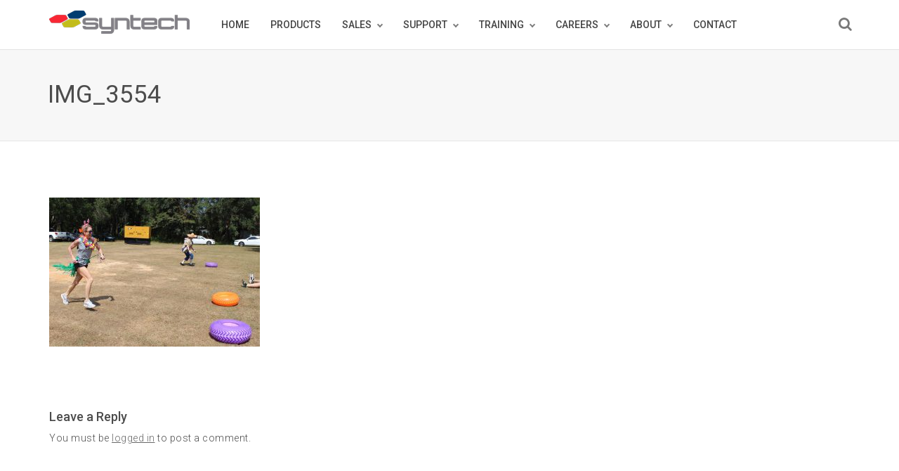

--- FILE ---
content_type: text/html; charset=UTF-8
request_url: https://myfuelmaster.com/img_3554/
body_size: 9774
content:
<!DOCTYPE html>
<html dir="ltr" lang="en-US" prefix="og: https://ogp.me/ns#">
<head>
    <meta charset="UTF-8">
    <meta http-equiv="X-UA-Compatible" content="IE=edge,chrome=1">
    <meta name="viewport" content="width=device-width, initial-scale=1">
    <meta name="generator" content="wordpress">
    <link rel="pingback" href="https://myfuelmaster.com/xmlrpc.php" />
            <link rel="shortcut icon" href="https://myfuelmaster.com/wp-content/uploads/2016/12/favicon-32x32-1.png" />
        <title>IMG_3554 | Syntech - Home of the FuelMaster</title>
	<style>img:is([sizes="auto" i], [sizes^="auto," i]) { contain-intrinsic-size: 3000px 1500px }</style>
	
		<!-- All in One SEO 4.8.9 - aioseo.com -->
	<meta name="robots" content="max-image-preview:large" />
	<meta name="author" content="Lisa Starling"/>
	<meta name="google-site-verification" content="dyNpiMDNDMZGFhz-TZdRji-JNHK7FsqrZR1lom4dqk8" />
	<link rel="canonical" href="https://myfuelmaster.com/img_3554/" />
	<meta name="generator" content="All in One SEO (AIOSEO) 4.8.9" />
		<meta property="og:locale" content="en_US" />
		<meta property="og:site_name" content="Syntech - Home of the FuelMaster | Syntech Systems - the leader automated fuel management systems." />
		<meta property="og:type" content="article" />
		<meta property="og:title" content="IMG_3554 | Syntech - Home of the FuelMaster" />
		<meta property="og:url" content="https://myfuelmaster.com/img_3554/" />
		<meta property="article:published_time" content="2019-10-22T20:14:21+00:00" />
		<meta property="article:modified_time" content="2019-10-22T20:14:21+00:00" />
		<meta name="twitter:card" content="summary" />
		<meta name="twitter:title" content="IMG_3554 | Syntech - Home of the FuelMaster" />
		<script type="application/ld+json" class="aioseo-schema">
			{"@context":"https:\/\/schema.org","@graph":[{"@type":"BreadcrumbList","@id":"https:\/\/myfuelmaster.com\/img_3554\/#breadcrumblist","itemListElement":[{"@type":"ListItem","@id":"https:\/\/myfuelmaster.com#listItem","position":1,"name":"Home","item":"https:\/\/myfuelmaster.com","nextItem":{"@type":"ListItem","@id":"https:\/\/myfuelmaster.com\/img_3554\/#listItem","name":"IMG_3554"}},{"@type":"ListItem","@id":"https:\/\/myfuelmaster.com\/img_3554\/#listItem","position":2,"name":"IMG_3554","previousItem":{"@type":"ListItem","@id":"https:\/\/myfuelmaster.com#listItem","name":"Home"}}]},{"@type":"ItemPage","@id":"https:\/\/myfuelmaster.com\/img_3554\/#itempage","url":"https:\/\/myfuelmaster.com\/img_3554\/","name":"IMG_3554 | Syntech - Home of the FuelMaster","inLanguage":"en-US","isPartOf":{"@id":"https:\/\/myfuelmaster.com\/#website"},"breadcrumb":{"@id":"https:\/\/myfuelmaster.com\/img_3554\/#breadcrumblist"},"author":{"@id":"https:\/\/myfuelmaster.com\/blog\/author\/lisa-starlingmyfuelmaster-com\/#author"},"creator":{"@id":"https:\/\/myfuelmaster.com\/blog\/author\/lisa-starlingmyfuelmaster-com\/#author"},"datePublished":"2019-10-22T20:14:21-04:00","dateModified":"2019-10-22T20:14:21-04:00"},{"@type":"Organization","@id":"https:\/\/myfuelmaster.com\/#organization","name":"Syntech Systems, Inc.","description":"Syntech Systems - the leader automated fuel management systems.","url":"https:\/\/myfuelmaster.com\/","telephone":"+18508782558"},{"@type":"Person","@id":"https:\/\/myfuelmaster.com\/blog\/author\/lisa-starlingmyfuelmaster-com\/#author","url":"https:\/\/myfuelmaster.com\/blog\/author\/lisa-starlingmyfuelmaster-com\/","name":"Lisa Starling","image":{"@type":"ImageObject","@id":"https:\/\/myfuelmaster.com\/img_3554\/#authorImage","url":"https:\/\/secure.gravatar.com\/avatar\/67c8657cf2fe12fe95e5d00b91bb13b9d88ceafba74da11e40e4b298181d3eb0?s=96&d=mm&r=g","width":96,"height":96,"caption":"Lisa Starling"}},{"@type":"WebSite","@id":"https:\/\/myfuelmaster.com\/#website","url":"https:\/\/myfuelmaster.com\/","name":"Syntech - Home of the FuelMaster","description":"Syntech Systems - the leader automated fuel management systems.","inLanguage":"en-US","publisher":{"@id":"https:\/\/myfuelmaster.com\/#organization"}}]}
		</script>
		<!-- All in One SEO -->

<link rel='dns-prefetch' href='//fonts.googleapis.com' />
<link rel="alternate" type="application/rss+xml" title="Syntech - Home of the FuelMaster &raquo; Feed" href="https://myfuelmaster.com/feed/" />
<link rel="alternate" type="application/rss+xml" title="Syntech - Home of the FuelMaster &raquo; Comments Feed" href="https://myfuelmaster.com/comments/feed/" />
<link rel="alternate" type="application/rss+xml" title="Syntech - Home of the FuelMaster &raquo; IMG_3554 Comments Feed" href="https://myfuelmaster.com/feed/?attachment_id=100002027" />
<link rel='stylesheet' id='wp-block-library-css' href='https://myfuelmaster.com/wp-includes/css/dist/block-library/style.min.css?ver=6.8.3' type='text/css' media='all' />
<style id='classic-theme-styles-inline-css' type='text/css'>
/*! This file is auto-generated */
.wp-block-button__link{color:#fff;background-color:#32373c;border-radius:9999px;box-shadow:none;text-decoration:none;padding:calc(.667em + 2px) calc(1.333em + 2px);font-size:1.125em}.wp-block-file__button{background:#32373c;color:#fff;text-decoration:none}
</style>
<link rel='stylesheet' id='filebird-document-library-style-css' href='https://myfuelmaster.com/wp-content/plugins/filebird-document-library-pro/blocks/dist/index.css?ver=6.8.3' type='text/css' media='all' />
<style id='filebird-block-filebird-gallery-style-inline-css' type='text/css'>
ul.filebird-block-filebird-gallery{margin:auto!important;padding:0!important;width:100%}ul.filebird-block-filebird-gallery.layout-grid{display:grid;grid-gap:20px;align-items:stretch;grid-template-columns:repeat(var(--columns),1fr);justify-items:stretch}ul.filebird-block-filebird-gallery.layout-grid li img{border:1px solid #ccc;box-shadow:2px 2px 6px 0 rgba(0,0,0,.3);height:100%;max-width:100%;-o-object-fit:cover;object-fit:cover;width:100%}ul.filebird-block-filebird-gallery.layout-masonry{-moz-column-count:var(--columns);-moz-column-gap:var(--space);column-gap:var(--space);-moz-column-width:var(--min-width);columns:var(--min-width) var(--columns);display:block;overflow:auto}ul.filebird-block-filebird-gallery.layout-masonry li{margin-bottom:var(--space)}ul.filebird-block-filebird-gallery li{list-style:none}ul.filebird-block-filebird-gallery li figure{height:100%;margin:0;padding:0;position:relative;width:100%}ul.filebird-block-filebird-gallery li figure figcaption{background:linear-gradient(0deg,rgba(0,0,0,.7),rgba(0,0,0,.3) 70%,transparent);bottom:0;box-sizing:border-box;color:#fff;font-size:.8em;margin:0;max-height:100%;overflow:auto;padding:3em .77em .7em;position:absolute;text-align:center;width:100%;z-index:2}ul.filebird-block-filebird-gallery li figure figcaption a{color:inherit}

</style>
<style id='global-styles-inline-css' type='text/css'>
:root{--wp--preset--aspect-ratio--square: 1;--wp--preset--aspect-ratio--4-3: 4/3;--wp--preset--aspect-ratio--3-4: 3/4;--wp--preset--aspect-ratio--3-2: 3/2;--wp--preset--aspect-ratio--2-3: 2/3;--wp--preset--aspect-ratio--16-9: 16/9;--wp--preset--aspect-ratio--9-16: 9/16;--wp--preset--color--black: #000000;--wp--preset--color--cyan-bluish-gray: #abb8c3;--wp--preset--color--white: #ffffff;--wp--preset--color--pale-pink: #f78da7;--wp--preset--color--vivid-red: #cf2e2e;--wp--preset--color--luminous-vivid-orange: #ff6900;--wp--preset--color--luminous-vivid-amber: #fcb900;--wp--preset--color--light-green-cyan: #7bdcb5;--wp--preset--color--vivid-green-cyan: #00d084;--wp--preset--color--pale-cyan-blue: #8ed1fc;--wp--preset--color--vivid-cyan-blue: #0693e3;--wp--preset--color--vivid-purple: #9b51e0;--wp--preset--gradient--vivid-cyan-blue-to-vivid-purple: linear-gradient(135deg,rgba(6,147,227,1) 0%,rgb(155,81,224) 100%);--wp--preset--gradient--light-green-cyan-to-vivid-green-cyan: linear-gradient(135deg,rgb(122,220,180) 0%,rgb(0,208,130) 100%);--wp--preset--gradient--luminous-vivid-amber-to-luminous-vivid-orange: linear-gradient(135deg,rgba(252,185,0,1) 0%,rgba(255,105,0,1) 100%);--wp--preset--gradient--luminous-vivid-orange-to-vivid-red: linear-gradient(135deg,rgba(255,105,0,1) 0%,rgb(207,46,46) 100%);--wp--preset--gradient--very-light-gray-to-cyan-bluish-gray: linear-gradient(135deg,rgb(238,238,238) 0%,rgb(169,184,195) 100%);--wp--preset--gradient--cool-to-warm-spectrum: linear-gradient(135deg,rgb(74,234,220) 0%,rgb(151,120,209) 20%,rgb(207,42,186) 40%,rgb(238,44,130) 60%,rgb(251,105,98) 80%,rgb(254,248,76) 100%);--wp--preset--gradient--blush-light-purple: linear-gradient(135deg,rgb(255,206,236) 0%,rgb(152,150,240) 100%);--wp--preset--gradient--blush-bordeaux: linear-gradient(135deg,rgb(254,205,165) 0%,rgb(254,45,45) 50%,rgb(107,0,62) 100%);--wp--preset--gradient--luminous-dusk: linear-gradient(135deg,rgb(255,203,112) 0%,rgb(199,81,192) 50%,rgb(65,88,208) 100%);--wp--preset--gradient--pale-ocean: linear-gradient(135deg,rgb(255,245,203) 0%,rgb(182,227,212) 50%,rgb(51,167,181) 100%);--wp--preset--gradient--electric-grass: linear-gradient(135deg,rgb(202,248,128) 0%,rgb(113,206,126) 100%);--wp--preset--gradient--midnight: linear-gradient(135deg,rgb(2,3,129) 0%,rgb(40,116,252) 100%);--wp--preset--font-size--small: 13px;--wp--preset--font-size--medium: 20px;--wp--preset--font-size--large: 36px;--wp--preset--font-size--x-large: 42px;--wp--preset--spacing--20: 0.44rem;--wp--preset--spacing--30: 0.67rem;--wp--preset--spacing--40: 1rem;--wp--preset--spacing--50: 1.5rem;--wp--preset--spacing--60: 2.25rem;--wp--preset--spacing--70: 3.38rem;--wp--preset--spacing--80: 5.06rem;--wp--preset--shadow--natural: 6px 6px 9px rgba(0, 0, 0, 0.2);--wp--preset--shadow--deep: 12px 12px 50px rgba(0, 0, 0, 0.4);--wp--preset--shadow--sharp: 6px 6px 0px rgba(0, 0, 0, 0.2);--wp--preset--shadow--outlined: 6px 6px 0px -3px rgba(255, 255, 255, 1), 6px 6px rgba(0, 0, 0, 1);--wp--preset--shadow--crisp: 6px 6px 0px rgba(0, 0, 0, 1);}:where(.is-layout-flex){gap: 0.5em;}:where(.is-layout-grid){gap: 0.5em;}body .is-layout-flex{display: flex;}.is-layout-flex{flex-wrap: wrap;align-items: center;}.is-layout-flex > :is(*, div){margin: 0;}body .is-layout-grid{display: grid;}.is-layout-grid > :is(*, div){margin: 0;}:where(.wp-block-columns.is-layout-flex){gap: 2em;}:where(.wp-block-columns.is-layout-grid){gap: 2em;}:where(.wp-block-post-template.is-layout-flex){gap: 1.25em;}:where(.wp-block-post-template.is-layout-grid){gap: 1.25em;}.has-black-color{color: var(--wp--preset--color--black) !important;}.has-cyan-bluish-gray-color{color: var(--wp--preset--color--cyan-bluish-gray) !important;}.has-white-color{color: var(--wp--preset--color--white) !important;}.has-pale-pink-color{color: var(--wp--preset--color--pale-pink) !important;}.has-vivid-red-color{color: var(--wp--preset--color--vivid-red) !important;}.has-luminous-vivid-orange-color{color: var(--wp--preset--color--luminous-vivid-orange) !important;}.has-luminous-vivid-amber-color{color: var(--wp--preset--color--luminous-vivid-amber) !important;}.has-light-green-cyan-color{color: var(--wp--preset--color--light-green-cyan) !important;}.has-vivid-green-cyan-color{color: var(--wp--preset--color--vivid-green-cyan) !important;}.has-pale-cyan-blue-color{color: var(--wp--preset--color--pale-cyan-blue) !important;}.has-vivid-cyan-blue-color{color: var(--wp--preset--color--vivid-cyan-blue) !important;}.has-vivid-purple-color{color: var(--wp--preset--color--vivid-purple) !important;}.has-black-background-color{background-color: var(--wp--preset--color--black) !important;}.has-cyan-bluish-gray-background-color{background-color: var(--wp--preset--color--cyan-bluish-gray) !important;}.has-white-background-color{background-color: var(--wp--preset--color--white) !important;}.has-pale-pink-background-color{background-color: var(--wp--preset--color--pale-pink) !important;}.has-vivid-red-background-color{background-color: var(--wp--preset--color--vivid-red) !important;}.has-luminous-vivid-orange-background-color{background-color: var(--wp--preset--color--luminous-vivid-orange) !important;}.has-luminous-vivid-amber-background-color{background-color: var(--wp--preset--color--luminous-vivid-amber) !important;}.has-light-green-cyan-background-color{background-color: var(--wp--preset--color--light-green-cyan) !important;}.has-vivid-green-cyan-background-color{background-color: var(--wp--preset--color--vivid-green-cyan) !important;}.has-pale-cyan-blue-background-color{background-color: var(--wp--preset--color--pale-cyan-blue) !important;}.has-vivid-cyan-blue-background-color{background-color: var(--wp--preset--color--vivid-cyan-blue) !important;}.has-vivid-purple-background-color{background-color: var(--wp--preset--color--vivid-purple) !important;}.has-black-border-color{border-color: var(--wp--preset--color--black) !important;}.has-cyan-bluish-gray-border-color{border-color: var(--wp--preset--color--cyan-bluish-gray) !important;}.has-white-border-color{border-color: var(--wp--preset--color--white) !important;}.has-pale-pink-border-color{border-color: var(--wp--preset--color--pale-pink) !important;}.has-vivid-red-border-color{border-color: var(--wp--preset--color--vivid-red) !important;}.has-luminous-vivid-orange-border-color{border-color: var(--wp--preset--color--luminous-vivid-orange) !important;}.has-luminous-vivid-amber-border-color{border-color: var(--wp--preset--color--luminous-vivid-amber) !important;}.has-light-green-cyan-border-color{border-color: var(--wp--preset--color--light-green-cyan) !important;}.has-vivid-green-cyan-border-color{border-color: var(--wp--preset--color--vivid-green-cyan) !important;}.has-pale-cyan-blue-border-color{border-color: var(--wp--preset--color--pale-cyan-blue) !important;}.has-vivid-cyan-blue-border-color{border-color: var(--wp--preset--color--vivid-cyan-blue) !important;}.has-vivid-purple-border-color{border-color: var(--wp--preset--color--vivid-purple) !important;}.has-vivid-cyan-blue-to-vivid-purple-gradient-background{background: var(--wp--preset--gradient--vivid-cyan-blue-to-vivid-purple) !important;}.has-light-green-cyan-to-vivid-green-cyan-gradient-background{background: var(--wp--preset--gradient--light-green-cyan-to-vivid-green-cyan) !important;}.has-luminous-vivid-amber-to-luminous-vivid-orange-gradient-background{background: var(--wp--preset--gradient--luminous-vivid-amber-to-luminous-vivid-orange) !important;}.has-luminous-vivid-orange-to-vivid-red-gradient-background{background: var(--wp--preset--gradient--luminous-vivid-orange-to-vivid-red) !important;}.has-very-light-gray-to-cyan-bluish-gray-gradient-background{background: var(--wp--preset--gradient--very-light-gray-to-cyan-bluish-gray) !important;}.has-cool-to-warm-spectrum-gradient-background{background: var(--wp--preset--gradient--cool-to-warm-spectrum) !important;}.has-blush-light-purple-gradient-background{background: var(--wp--preset--gradient--blush-light-purple) !important;}.has-blush-bordeaux-gradient-background{background: var(--wp--preset--gradient--blush-bordeaux) !important;}.has-luminous-dusk-gradient-background{background: var(--wp--preset--gradient--luminous-dusk) !important;}.has-pale-ocean-gradient-background{background: var(--wp--preset--gradient--pale-ocean) !important;}.has-electric-grass-gradient-background{background: var(--wp--preset--gradient--electric-grass) !important;}.has-midnight-gradient-background{background: var(--wp--preset--gradient--midnight) !important;}.has-small-font-size{font-size: var(--wp--preset--font-size--small) !important;}.has-medium-font-size{font-size: var(--wp--preset--font-size--medium) !important;}.has-large-font-size{font-size: var(--wp--preset--font-size--large) !important;}.has-x-large-font-size{font-size: var(--wp--preset--font-size--x-large) !important;}
:where(.wp-block-post-template.is-layout-flex){gap: 1.25em;}:where(.wp-block-post-template.is-layout-grid){gap: 1.25em;}
:where(.wp-block-columns.is-layout-flex){gap: 2em;}:where(.wp-block-columns.is-layout-grid){gap: 2em;}
:root :where(.wp-block-pullquote){font-size: 1.5em;line-height: 1.6;}
</style>
<link rel='stylesheet' id='formcraft-common-css' href='https://myfuelmaster.com/wp-content/plugins/formcraft/dist/formcraft-common.css?ver=3.7.5' type='text/css' media='all' />
<link rel='stylesheet' id='formcraft-form-css' href='https://myfuelmaster.com/wp-content/plugins/formcraft/dist/form.css?ver=3.7.5' type='text/css' media='all' />
<link rel='stylesheet' id='hc-bootstrap-css' href='https://myfuelmaster.com/wp-content/plugins/hybrid-composer/scripts/bootstrap/css/bootstrap.css?ver=1.0' type='text/css' media='all' />
<link rel='stylesheet' id='hc-style-css' href='https://myfuelmaster.com/wp-content/plugins/hybrid-composer/style.css?ver=1.0' type='text/css' media='all' />
<link rel='stylesheet' id='hc-animations-css' href='https://myfuelmaster.com/wp-content/plugins/hybrid-composer/css/animations.css?ver=1.0' type='text/css' media='all' />
<link rel='stylesheet' id='hc-css/components.css-css' href='https://myfuelmaster.com/wp-content/plugins/hybrid-composer/css/components.css?ver=1.0' type='text/css' media='all' />
<link rel='stylesheet' id='font-awesome-css' href='https://myfuelmaster.com/wp-content/plugins/hybrid-composer/scripts/font-awesome/css/font-awesome.min.css?ver=1.0' type='text/css' media='all' />
<link rel='stylesheet' id='hc_css_skin-css' href='https://myfuelmaster.com/wp-content/themes/yellowbusiness/yellowbusiness/skin.css?ver=1.0' type='text/css' media='all' />
<style id='hc_css_skin-inline-css' type='text/css'>
.extra-content, .nav:not(.ms-rounded) li > a:before, .boxed.advs-box-top-icon-img .advs-box-content, [class*="col-md-"].boxed,.cart-buttons a,
.advs-box-side-img hr, .mi-menu .sidebar-nav, .advs-box-top-icon-img.niche-box-post:after, .accordion-list .list-group-item:before, [class*=header-] .title-base h1:before,
.woocommerce .product span.onsale, .circle-button, .btn.circle-button, .btn, .header-bootstrap, .header-title hr, .advs-box.boxed, i.circle, .intro-box:after, .intro-box:before,.shop-menu-cnt .cart-count,
.advs-box-side-img hr, .call-action-box, .title-base hr, .nav.inner.ms-mini, .bg-color, .header-title.white .title-base hr, .header-animation.white .title-base hr,.woocommerce ul.products li.product .button,
.title-base .scroll-top, .title-modern .scroll-top, i.square, .header-base, .progress-bar, .tagbox span, .niche-box-post .block-infos .block-data, .header-base .title-base h1:before {
    background-color: rgb(236, 38, 55);
}

    .navbar-inner .nav.ms-minimal li a:before, .header-base.white, .advs-box-multiple.boxed .advs-box-content,.woocommerce #respond input#submit.alt, .woocommerce a.button.alt, .woocommerce button.button.alt, .woocommerce input.button.alt {
        background-color: rgb(236, 38, 55) !important;
    }

    .btn:not(.btn-border):hover, .btn-primary:focus, .boxed .btn, .btn-primary.focus, .side-menu .active,.woocommerce ul.products li.product .button:hover,
    .white.circle-button:hover, .woocommerce #respond input#submit.alt:hover, .woocommerce a.button.alt:hover, .woocommerce button.button.alt:hover,
    .woocommerce input.button.alt:hover, .white .title-base.yellow-bar hr, .cart-buttons a{
        background-color: rgb(105, 105, 105) !important;
    }

    i.icon, .fullpage-menu .active i, .navbar-default .navbar-toggle:hover i, .navbar-default .navbar-toggle:focus i, header .side-menu .active > a,
    .adv-img-button-content .caption i, .icon-menu ul.nav > li.active > a i, .icon-menu ul.nav > li:hover > a i, .active .maso-order i, .btn.btn-border i, .advs-box-top-icon:not(.boxed) i.icon,
    .datepicker-panel > ul > li.picked, .tab-box .nav-tabs > li.active > a,.shop-menu-cnt > i:hover,
    .advs-box-content h2:hover a, .pricing-table .pricing-price span, .datepicker-panel > ul > li.picked:hover, footer h4, .box-menu-inner .icon-box i,
    .caption-bottom p, .mi-menu li .fa, .fullpage-arrow.arrow-circle .arrow i, .accordion-list .list-group-item > a i, .mega-menu .fa-ul .fa-li,.cart-total span,
    .adv-circle.adv-circle-center i, .mi-menu a > .fa, .box-steps .step-item:after, .box-steps .step-number, h6, li.panel-item .fa-li, .icon-menu .navbar-collapse ul.nav i,
    .side-menu i, .side-menu ul a i, .bs-menu li:hover > a, .bs-menu li.active > a, .hamburger-button:hover, .img-box.adv-circle i, .advs-box-side .icon, .advs-box-side-icon i,
    .niche-box-testimonails h5, .title-icon i, i, .fullpage-menu.white li.active a i, .timeline > li > .timeline-label h4, .anima-button i, .pricing-table .list-group-item.pricing-price,
    .footer-center .footer-title, .accordion-list .list-group-item > a.active, .btn-border, .btn.btn-border, .btn.circle-button.btn-border, footer a:hover, .block-quote.quote-1:before,
    .block-quote.quote-2:before, .breadcrumb > li + li:before, .adv-img-full-content p.sub {
        color: rgb(236, 38, 55);
    }

@media (max-width: 994px) {
    .navbar-nav .open .dropdown-menu > li > a[href="#"] {
        color: rgb(236, 38, 55) !important;
    }
}

.footer-minimal .footer-title, .advs-box-top-icon.boxed .btn, .advs-box-top-icon.boxed .circle-button, .sidebar-nav ul a:hover, header .mi-menu .sidebar-nav ul a:hover,
.woocommerce div.product p.price, .woocommerce div.product span.price, .white .text-color, .accordion-list .list-group-item > a:hover, .boxed .circle-button:hover i,.woocommerce ul.products li.product .price,
.boxed .btn:hover i, .pagination > .active > a, .pagination > li:not(.disabled):hover > a, .boxed .circle-button, header .btn-search:hover, .advs-box h2 a:hover, .nav.ms-minimal > li.active > a {
    color: rgb(236, 38, 55) !important;
}

.btn-border:hover, .btn.btn-border:hover, .btn.circle-button.btn-border:hover, .tag-row i {
    color: rgb(105, 105, 105);
}

    .btn-border:hover i, .white .btn i {
        color: rgb(105, 105, 105) !important;
    }

.nav-pills > li.active > a, .nav-pills > li.active > a:hover, .nav-pills > li.active > a:focus, .pagination > li:not(.disabled):hover > a i:before, .advs-box-multiple div.circle, .advs-box-multiple div.circle i {
    border-color: rgb(236, 38, 55) !important;
    color: rgb(236, 38, 55) !important;
}

.nav.inner.ms-rounded > li > a:hover, .nav.inner.ms-rounded > li.active a,.list-blog input[type="submit"]:hover {
    background-color: rgb(236, 38, 55) !important;
    border-color: rgb(236, 38, 55) !important;
}

.circle-button, .btn-default, .white .btn:not(.btn-border), .btn-border, .bg-transparent .navbar-nav > li.active > a .caret:before, .bg-transparent .navbar-nav > li:hover > a .caret:before,
.white .btn-text, .scroll-top-mobile:hover:before, .tab-box.left:not(.pills) .panel-box, .tab-box.right:not(.pills) .panel-box, .tab-box.right .nav-tabs {
    border-color: rgb(236, 38, 55);
}

.boxed.advs-box-multiple .advs-box-content, .niche-box-post, .extra-content, .quote-author, .border-color, .border-color.boxed-border.boxed-border.white, .img-border, .timeline > li > .timeline-badge,
body div.boxed-border.border-yellow, .pagination li.active a {
    border-color: rgb(236, 38, 55) !important;
}

.datepicker-top-left, .datepicker-top-right {
    border-top-color: rgb(236, 38, 55);
}

    .datepicker-top-left:before, .datepicker-top-right:before {
        border-bottom-color: rgb(236, 38, 55);
    }

.text-color {
    color: rgb(105, 105, 105);
}

.circle-button:hover, .btn:hover {
    border-color: rgb(105, 105, 105) !important;
}

.btn-text, html .advs-box .btn-text:after {
    color: rgb(105, 105, 105);
    border-color: rgb(105, 105, 105);
}
</style>
<link rel='stylesheet' id='google-font-css' href='https://fonts.googleapis.com/css?family=Roboto%3A300%2C400%2C500%2C700%2C900&#038;ver=1.0' type='text/css' media='all' />
<link rel='stylesheet' id='rs-plugin-settings-css' href='https://myfuelmaster.com/wp-content/plugins/revslider/public/assets/css/settings.css?ver=5.4.8.1' type='text/css' media='all' />
<style id='rs-plugin-settings-inline-css' type='text/css'>
#rs-demo-id {}
</style>
<link rel='stylesheet' id='wp-job-manager-job-listings-css' href='https://myfuelmaster.com/wp-content/plugins/wp-job-manager/assets/dist/css/job-listings.css?ver=598383a28ac5f9f156e4' type='text/css' media='all' />
<script type="text/javascript" src="https://myfuelmaster.com/wp-includes/js/jquery/jquery.min.js?ver=3.7.1" id="jquery-core-js"></script>
<script type="text/javascript" src="https://myfuelmaster.com/wp-includes/js/jquery/jquery-migrate.min.js?ver=3.4.1" id="jquery-migrate-js"></script>
<script type="text/javascript" src="https://myfuelmaster.com/wp-content/plugins/revslider/public/assets/js/jquery.themepunch.tools.min.js?ver=5.4.8.1" id="tp-tools-js"></script>
<script type="text/javascript" src="https://myfuelmaster.com/wp-content/plugins/revslider/public/assets/js/jquery.themepunch.revolution.min.js?ver=5.4.8.1" id="revmin-js"></script>
<script type="text/javascript" id="wpgmza_data-js-extra">
/* <![CDATA[ */
var wpgmza_google_api_status = {"message":"Enqueued","code":"ENQUEUED"};
/* ]]> */
</script>
<script type="text/javascript" src="https://myfuelmaster.com/wp-content/plugins/wp-google-maps/wpgmza_data.js?ver=6.8.3" id="wpgmza_data-js"></script>
<link rel="https://api.w.org/" href="https://myfuelmaster.com/wp-json/" /><link rel="alternate" title="JSON" type="application/json" href="https://myfuelmaster.com/wp-json/wp/v2/media/100002027" /><link rel="EditURI" type="application/rsd+xml" title="RSD" href="https://myfuelmaster.com/xmlrpc.php?rsd" />
<meta name="generator" content="WordPress 6.8.3" />
<link rel='shortlink' href='https://myfuelmaster.com/?p=100002027' />
<link rel="alternate" title="oEmbed (JSON)" type="application/json+oembed" href="https://myfuelmaster.com/wp-json/oembed/1.0/embed?url=https%3A%2F%2Fmyfuelmaster.com%2Fimg_3554%2F" />
<link rel="alternate" title="oEmbed (XML)" type="text/xml+oembed" href="https://myfuelmaster.com/wp-json/oembed/1.0/embed?url=https%3A%2F%2Fmyfuelmaster.com%2Fimg_3554%2F&#038;format=xml" />

		<!-- GA Google Analytics @ https://m0n.co/ga -->
		<script async src="https://www.googletagmanager.com/gtag/js?id=G-EG4SNXL63W"></script>
		<script>
			window.dataLayer = window.dataLayer || [];
			function gtag(){dataLayer.push(arguments);}
			gtag('js', new Date());
			gtag('config', 'G-EG4SNXL63W');
		</script>

	<style type="text/css">.recentcomments a{display:inline !important;padding:0 !important;margin:0 !important;}</style><style type="text/css">.broken_link, a.broken_link {
	text-decoration: line-through;
}</style><meta name="generator" content="Powered by Slider Revolution 5.4.8.1 - responsive, Mobile-Friendly Slider Plugin for WordPress with comfortable drag and drop interface." />
<script type="text/javascript">function setREVStartSize(e){									
						try{ e.c=jQuery(e.c);var i=jQuery(window).width(),t=9999,r=0,n=0,l=0,f=0,s=0,h=0;
							if(e.responsiveLevels&&(jQuery.each(e.responsiveLevels,function(e,f){f>i&&(t=r=f,l=e),i>f&&f>r&&(r=f,n=e)}),t>r&&(l=n)),f=e.gridheight[l]||e.gridheight[0]||e.gridheight,s=e.gridwidth[l]||e.gridwidth[0]||e.gridwidth,h=i/s,h=h>1?1:h,f=Math.round(h*f),"fullscreen"==e.sliderLayout){var u=(e.c.width(),jQuery(window).height());if(void 0!=e.fullScreenOffsetContainer){var c=e.fullScreenOffsetContainer.split(",");if (c) jQuery.each(c,function(e,i){u=jQuery(i).length>0?u-jQuery(i).outerHeight(!0):u}),e.fullScreenOffset.split("%").length>1&&void 0!=e.fullScreenOffset&&e.fullScreenOffset.length>0?u-=jQuery(window).height()*parseInt(e.fullScreenOffset,0)/100:void 0!=e.fullScreenOffset&&e.fullScreenOffset.length>0&&(u-=parseInt(e.fullScreenOffset,0))}f=u}else void 0!=e.minHeight&&f<e.minHeight&&(f=e.minHeight);e.c.closest(".rev_slider_wrapper").css({height:f})					
						}catch(d){console.log("Failure at Presize of Slider:"+d)}						
					};</script>
		<style type="text/css" id="wp-custom-css">
			.ui-datepicker-calendar thead > tr > th {padding: 5px 1px !important;}
.ui-datepicker-calendar tbody > tr > td {padding: 5px 1px !important;}
#wpgmza_map_list_category {
	visibility: hidden;
}
#wpgmza_map_list_category:before {
	content: "Region";
	visibility: visible;
	display: inline;
}		</style>
		    </head>
    <body class="attachment wp-singular attachment-template-default single single-attachment postid-100002027 attachmentid-100002027 attachment-jpeg wp-theme-yellowbusinessyellowbusiness yellowbusiness hc-classic" >
        <div id="preloader"></div>
<div class=""><header class="scroll-change fixed-top "
    data-menu-anima=fade-in >
    <div class="navbar navbar-default mega-menu-fullwidth navbar-fixed-top " role="navigation">
                <div class="navbar navbar-main ">
            <div class="container">
                                <div class="navbar-header">
                    <button type="button" class="navbar-toggle">
                        <i class="fa fa-bars"></i>
                    </button>
                    <a class='navbar-brand' href='https://myfuelmaster.com'><img class='logo-default' src='https://myfuelmaster.com/wp-content/uploads/2016/12/syntech-logo-8.png' alt='' style='' /><img class='logo-retina' src='https://myfuelmaster.com/wp-content/uploads/2016/12/syntech-logo-8.png' alt='' style='' /></a>                </div>
                <div class="collapse navbar-collapse">
                    <ul id="main-menu" class="nav navbar-nav " style=""><li class=" " ><a href="https://myfuelmaster.com/">HOME</a></li><li class=" " ><a href="https://myfuelmaster.com/products/">PRODUCTS</a></li><li class="   dropdown multi-level "><a class="dropdown-toggle" data-toggle="dropdown" href="https://myfuelmaster.com/about-syntech/">SALES<span class="caret"></span></a><ul class="dropdown-menu"><li class=" " ><a href="https://myfuelmaster.com/about-syntech/">LEARN ABOUT SYNTECH</a></li><li class=" " ><a href="https://myfuelmaster.com/find-my-representative/">FIND MY REPRESENTATIVE</a></li><li class=" " ><a href="https://myfuelmaster.com/sales-and-marketing-staff/">SALES &#038; MARKETING STAFF</a></li><li class=" " ><a href="https://myfuelmaster.com/distributors/">DISTRIBUTORS</a></li><li class=" " ><a href="https://myfuelmaster.com/request-a-quote/">REQUEST A QUOTE</a></li><li class=" " ><a href="https://myfuelmaster.com/warranty/">WARRANTY</a></li></ul><li class="   dropdown multi-level "><a class="dropdown-toggle" data-toggle="dropdown" href="https://myfuelmaster.com/faq/">SUPPORT<span class="caret"></span></a><ul class="dropdown-menu"><li class=" " ><a href="https://myfuelmaster.com/faq/">FREQUENTLY ASKED QUESTIONS</a></li><li class=" " ><a href="https://myfuelmaster.com/contact-support/">CONTACT SUPPORT</a></li><li class=" " ><a href="http://support.syntech.org">START A SUPPORT SESSION</a></li></ul><li class="   dropdown multi-level "><a class="dropdown-toggle" data-toggle="dropdown" href="https://learning.myfuelmaster.com/">TRAINING<span class="caret"></span></a><ul class="dropdown-menu"><li class=" " ><a target="_blank" href="https://customer.learning.myfuelmaster.com/">CUSTOMERS</a></li><li class=" " ><a target="_blank" href="https://installer.learning.myfuelmaster.com/">INSTALLERS</a></li></ul><li class="   dropdown multi-level "><a class="dropdown-toggle" data-toggle="dropdown" href="https://myfuelmaster.com/join-our-team/">CAREERS<span class="caret"></span></a><ul class="dropdown-menu"><li class=" " ><a href="https://myfuelmaster.com/company-culture/">COMPANY CULTURE</a></li><li class=" " ><a href="https://myfuelmaster.com/perks-and-benefits/">PERKS &#038; BENEFITS</a></li><li class=" " ><a href="https://myfuelmaster.com/join-our-team/">JOIN OUR TEAM</a></li></ul><li class="   dropdown multi-level "><a class="dropdown-toggle" data-toggle="dropdown" href="https://myfuelmaster.com/our-history/">ABOUT<span class="caret"></span></a><ul class="dropdown-menu"><li class=" " ><a href="https://myfuelmaster.com/our-history/">OUR HISTORY</a></li><li class=" " ><a href="https://myfuelmaster.com/executive-profiles/">EXECUTIVE PROFILES</a></li></ul><li class=" " ><a href="https://myfuelmaster.com/contact/">CONTACT</a></li></ul>                    <div class="nav navbar-nav navbar-right">
                                                                                                <form role="search" method="get" id="searchform" onsubmit="return true" class="navbar-form" action="https://myfuelmaster.com">
                            <div class="search-box-menu">
                                <div class="search-box scrolldown">
                                    <input name="s" id="s" type="text" class="form-control" placeholder="Search for ..." />
                                    <input type="submit" id="searchsubmit" value="GO" />
                                </div>
                                <button class="btn btn-default btn-search" value="GO">
                                    <span class="fa fa-search"></span>
                                </button>
                            </div>
                        </form>
                                            </div>
                </div>
            </div>
                    </div>
    </div>
</header>
<div class="header-base">
    <div class="container">
        <div class="row">
            <div class="col-md-9">
                <div class="title-base text-left">
                    <h1>
                        IMG_3554                    </h1>
                </div>
            </div>
        </div>
    </div>
</div>
<div class="container content ">
    <p class="attachment"><a href='https://myfuelmaster.com/wp-content/uploads/2016/12/IMG_3554.jpg'><img fetchpriority="high" decoding="async" width="300" height="212" src="https://myfuelmaster.com/wp-content/uploads/2016/12/IMG_3554-300x212.jpg" class="attachment-medium size-medium" alt="" srcset="https://myfuelmaster.com/wp-content/uploads/2016/12/IMG_3554-300x212.jpg 300w, https://myfuelmaster.com/wp-content/uploads/2016/12/IMG_3554-768x543.jpg 768w, https://myfuelmaster.com/wp-content/uploads/2016/12/IMG_3554-1024x723.jpg 1024w, https://myfuelmaster.com/wp-content/uploads/2016/12/IMG_3554-500x353.jpg 500w" sizes="(max-width: 300px) 100vw, 300px" /></a></p>

<div class="comments-cnt no-comments">
    <div class="container">
        <div id="comments" class="comments-area">
    	<div id="respond" class="comment-respond">
		<hr class="space s"><hr><hr class="space s"><h5>Leave a Reply <small><a rel="nofollow" id="cancel-comment-reply-link" href="/img_3554/#respond" style="display:none;">Cancel Reply</a></small></h5><p class="must-log-in">You must be <a href="https://myfuelmaster.com/wp-login.php?redirect_to=https%3A%2F%2Fmyfuelmaster.com%2Fimg_3554%2F">logged in</a> to post a comment.</p>	</div><!-- #respond -->
	</div>
    </div>
</div>
</div></div></div>
<i class="scroll-top scroll-top-mobile fa fa-sort-asc show"></i><footer class=" " >
    <div class="content">
        <div class="container">
                        <div class="row">
                <div class="col-md-4 footer-left footer-left">
                      <img width="150" src="/wp-content/uploads/2016/12/fuelmaster-logo-footer-1.png" alt="Syntech Logo" /><hr class="space m" /><p class="text-s">800-888-9136 | f 850-877-9327</p><div class="tag-row text-s"><span>100 Four Points Way</span><span>Tallahassee, FL 32305</span></div><hr class="space m" /><div class="tag-row text-s"><span><a href="mailto:marketing@myfuelmaster.com">MARKETING@MYFUELMASTER.COM</a></span></div><hr class="space m" /><div class="btn-group social-group btn-group-icons"><a target="_blank" href="https://www.facebook.com/Syntech-Systems-Inc-213739935786808/" data-social="share-facebook"><i class="fa fa-facebook text-xs circle"></i></a><a target="_blank" href="https://www.linkedin.com/company/syn-tech-fuelmaster/" data-social="share-linkedin"><i class="fa fa-linkedin text-xs circle"></i></a></div>                </div>
                                <div class="col-md-4 footer-left">
                    <div class="row"><div class="col-md-6 text-s"><h3>Menu</h3><a href="/home">Home</a><br /><a href="/Products">Products</a><br /><a href="/about-syntech">Sales</a><br /><a href="/contact-support">Support</a><br /><a href="/join-our-team">Careers</a><br /></div><div class="col-md-6 text-s"><h3>Pages</h3><a href="/faq">Frequently Asked Questions</a><br /><a href="/find-my-representative">Sales Representative</a><br /><a href="/company-culture">Company Culture</a><br /><a href="/our-history">About</a><br /><a href="/contact">Contact</a><br /></div></div>                                    </div>
                                <div class="col-md-4 footer-left ">
                                    </div>
            </div>
                                </div>
        <div class="row copy-row"><div class="col-md-12 copy-text">©2010-2019 Syntech Systems, Inc. All Rights Reserved. </div></div>    </div>
</footer>
<script type="speculationrules">
{"prefetch":[{"source":"document","where":{"and":[{"href_matches":"\/*"},{"not":{"href_matches":["\/wp-*.php","\/wp-admin\/*","\/wp-content\/uploads\/*","\/wp-content\/*","\/wp-content\/plugins\/*","\/wp-content\/themes\/yellowbusiness\/yellowbusiness\/*","\/*\\?(.+)"]}},{"not":{"selector_matches":"a[rel~=\"nofollow\"]"}},{"not":{"selector_matches":".no-prefetch, .no-prefetch a"}}]},"eagerness":"conservative"}]}
</script>
<script type="text/javascript" src="https://myfuelmaster.com/wp-content/plugins/filebird-document-library-pro/assets/lib/comboTreePlugin.js?ver=3.0.5" id="fbdl-tree-select-js"></script>
<script type="text/javascript" src="https://myfuelmaster.com/wp-content/plugins/hybrid-composer/scripts/script.js?ver=1.0" id="hc_script-js"></script>
<script type="text/javascript" id="hc_script-js-after">
/* <![CDATA[ */
 var ajax_url = 'https://myfuelmaster.com/wp-admin/admin-ajax.php';
/* ]]> */
</script>
<script type="text/javascript" src="https://myfuelmaster.com/wp-content/plugins/hybrid-composer/scripts/bootstrap/js/bootstrap.min.js?ver=1.0" id="hc_bootstrap-js"></script>
<script type="text/javascript" src="https://myfuelmaster.com/wp-includes/js/imagesloaded.min.js?ver=5.0.0" id="imagesloaded-js"></script>
<script type="text/javascript" src="https://myfuelmaster.com/wp-content/plugins/hybrid-composer/scripts/smooth.scroll.min.js?ver=1.0" id="script-smooth-scroll-js"></script>
<script type="text/javascript" src="https://myfuelmaster.com/wp-includes/js/comment-reply.min.js?ver=6.8.3" id="comment-reply-js" async="async" data-wp-strategy="async"></script>
<script type="text/javascript">var to_like_post = {"url":"https://myfuelmaster.com/wp-admin/admin-ajax.php","nonce":"c08da573c3"};!function(t){"use strict";t(document).ready(function(){t(document).on("click",".to-post-like:not('.to-post-like-unactive')",function(e){e.preventDefault();var o=t(this),n=o.data("post-id"),s=parseInt(o.find(".to-like-count").text());return o.addClass("heart-pulse"),t.ajax({type:"post",url:to_like_post.url,data:{nonce:to_like_post.nonce,action:"to_like_post",post_id:n,like_nb:s},context:o,success:function(e){e&&((o=t(this)).attr("title",e.title),o.find(".to-like-count").text(e.count),o.removeClass(e.remove_class+" heart-pulse").addClass(e.add_class))}}),!1})})}(jQuery);</script>    <script>
    jQuery(document).ready(function() {
      
    });
    </script>
    </body>
</html>

<!--
Performance optimized by W3 Total Cache. Learn more: https://www.boldgrid.com/w3-total-cache/

Page Caching using Disk: Enhanced 

Served from: myfuelmaster.com @ 2025-11-24 05:47:17 by W3 Total Cache
-->